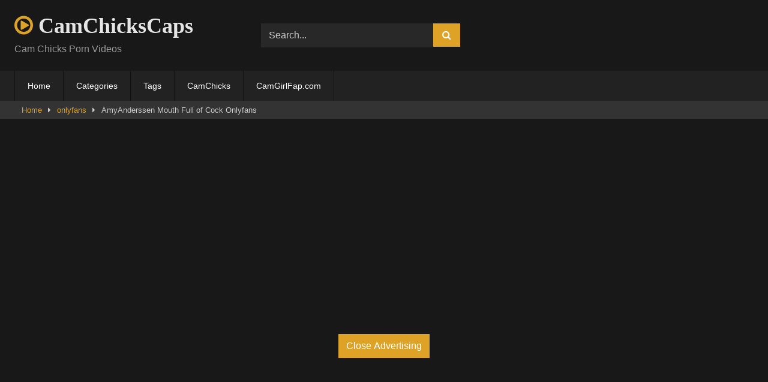

--- FILE ---
content_type: text/html; charset=UTF-8
request_url: https://camchickscaps.com/amyanderssen-mouth-full-of-cock-onlyfans/
body_size: 15825
content:
<!DOCTYPE html>


<html lang="en-US">
<head>
<meta charset="UTF-8">
<meta content='width=device-width, initial-scale=1.0, maximum-scale=1.0, user-scalable=0' name='viewport' />
<link rel="profile" href="https://gmpg.org/xfn/11">
<link rel="icon" href="
">

<!-- Meta social networks -->

<!-- Meta Facebook -->
<meta property="fb:app_id" content="966242223397117" />
<meta property="og:url" content="https://camchickscaps.com/amyanderssen-mouth-full-of-cock-onlyfans/" />
<meta property="og:type" content="article" />
<meta property="og:title" content="AmyAnderssen Mouth Full of Cock Onlyfans" />
<meta property="og:description" content="" />
<meta property="og:image" content="https://camgirlfap.com/wp-content/uploads/2021/05/AmyAnderssen2.mp4.0015.jpg" />
<meta property="og:image:width" content="200" />
<meta property="og:image:height" content="200" />

<!-- Meta Twitter -->
<meta name="twitter:card" content="summary">
<!--<meta name="twitter:site" content="@site_username">-->
<meta name="twitter:title" content="AmyAnderssen Mouth Full of Cock Onlyfans">
<meta name="twitter:description" content="">
<!--<meta name="twitter:creator" content="@creator_username">-->
<meta name="twitter:image" content="https://camgirlfap.com/wp-content/uploads/2021/05/AmyAnderssen2.mp4.0015.jpg">
<!--<meta name="twitter:domain" content="YourDomain.com">-->

<!-- Temp Style -->
<style>
	.post-thumbnail {
		padding-bottom: 56.25%;
	}
	.post-thumbnail .wpst-trailer,
	.post-thumbnail img {
		object-fit: fill;
	}

	.video-debounce-bar {
		background: #DDA226!important;
	}

			@import url(https://fonts.googleapis.com/css?family=Open+Sans);
			
			#site-navigation {
			background: #222222;
		}
	
	.site-title a {
		font-family: Open Sans;
		font-size: 36px;
	}
	.site-branding .logo img {
		max-width: 0px;
		max-height: 0px;
		margin-top: 0px;
		margin-left: 0px;
	}
	a,
	.site-title a i,
	.thumb-block:hover .rating-bar i,
	.categories-list .thumb-block:hover .entry-header .cat-title:before,
	.required,
	.like #more:hover i,
	.dislike #less:hover i,
	.top-bar i:hover,
	.main-navigation .menu-item-has-children > a:after,
	.menu-toggle i,
	.main-navigation.toggled li:hover > a,
	.main-navigation.toggled li.focus > a,
	.main-navigation.toggled li.current_page_item > a,
	.main-navigation.toggled li.current-menu-item > a,
	#filters .filters-select:after,
	.morelink i,
	.top-bar .membership a i,
	.thumb-block:hover .photos-count i {
		color: #DDA226;
	}
	button,
	.button,
	input[type="button"],
	input[type="reset"],
	input[type="submit"],
	.label,
	.pagination ul li a.current,
	.pagination ul li a:hover,
	body #filters .label.secondary.active,
	.label.secondary:hover,
	.main-navigation li:hover > a,
	.main-navigation li.focus > a,
	.main-navigation li.current_page_item > a,
	.main-navigation li.current-menu-item > a,
	.widget_categories ul li a:hover,
	.comment-reply-link,
	a.tag-cloud-link:hover,
	.template-actors li a:hover {
		border-color: #DDA226!important;
		background-color: #DDA226!important;
	}
	.rating-bar-meter,
	.vjs-play-progress,
	#filters .filters-options span:hover,
	.bx-wrapper .bx-controls-direction a,
	.top-bar .social-share a:hover,
	.thumb-block:hover span.hd-video,
	.featured-carousel .slide a:hover span.hd-video,
	.appContainer .ctaButton {
		background-color: #DDA226!important;
	}
	#video-tabs button.tab-link.active,
	.title-block,
	.widget-title,
	.page-title,
	.page .entry-title,
	.comments-title,
	.comment-reply-title,
	.morelink:hover {
		border-color: #DDA226!important;
	}

	/* Small desktops ----------- */
	@media only screen  and (min-width : 64.001em) and (max-width : 84em) {
		#main .thumb-block {
			width: 20%!important;
		}
	}

	/* Desktops and laptops ----------- */
	@media only screen  and (min-width : 84.001em) {
		#main .thumb-block {
			width: 20%!important;
		}
	}

</style>

<!-- Google Analytics -->

<!-- Meta Verification -->

<meta name='robots' content='index, follow, max-image-preview:large, max-snippet:-1, max-video-preview:-1' />

	<!-- This site is optimized with the Yoast SEO plugin v26.4 - https://yoast.com/wordpress/plugins/seo/ -->
	<title>AmyAnderssen Mouth Full of Cock Onlyfans - CamChicksCaps</title>
	<link rel="canonical" href="https://camchickscaps.com/amyanderssen-mouth-full-of-cock-onlyfans/" />
	<meta property="og:locale" content="en_US" />
	<meta property="og:type" content="article" />
	<meta property="og:title" content="AmyAnderssen Mouth Full of Cock Onlyfans - CamChicksCaps" />
	<meta property="og:url" content="https://camchickscaps.com/amyanderssen-mouth-full-of-cock-onlyfans/" />
	<meta property="og:site_name" content="CamChicksCaps" />
	<meta property="article:published_time" content="2021-05-29T17:33:22+00:00" />
	<meta property="og:image" content="https://silverpic.com/i/00012/caz2i0d6g8v4_t.jpg" />
	<meta name="author" content="admin" />
	<meta name="twitter:card" content="summary_large_image" />
	<script type="application/ld+json" class="yoast-schema-graph">{"@context":"https://schema.org","@graph":[{"@type":"WebPage","@id":"https://camchickscaps.com/amyanderssen-mouth-full-of-cock-onlyfans/","url":"https://camchickscaps.com/amyanderssen-mouth-full-of-cock-onlyfans/","name":"AmyAnderssen Mouth Full of Cock Onlyfans - CamChicksCaps","isPartOf":{"@id":"https://camchickscaps.com/#website"},"primaryImageOfPage":{"@id":"https://camchickscaps.com/amyanderssen-mouth-full-of-cock-onlyfans/#primaryimage"},"image":{"@id":"https://camchickscaps.com/amyanderssen-mouth-full-of-cock-onlyfans/#primaryimage"},"thumbnailUrl":"https://silverpic.com/i/00012/caz2i0d6g8v4_t.jpg","datePublished":"2021-05-29T17:33:22+00:00","author":{"@id":"https://camchickscaps.com/#/schema/person/ccbb7f902d9ac62648ad375eed015f27"},"breadcrumb":{"@id":"https://camchickscaps.com/amyanderssen-mouth-full-of-cock-onlyfans/#breadcrumb"},"inLanguage":"en-US","potentialAction":[{"@type":"ReadAction","target":["https://camchickscaps.com/amyanderssen-mouth-full-of-cock-onlyfans/"]}]},{"@type":"ImageObject","inLanguage":"en-US","@id":"https://camchickscaps.com/amyanderssen-mouth-full-of-cock-onlyfans/#primaryimage","url":"https://silverpic.com/i/00012/caz2i0d6g8v4_t.jpg","contentUrl":"https://silverpic.com/i/00012/caz2i0d6g8v4_t.jpg"},{"@type":"BreadcrumbList","@id":"https://camchickscaps.com/amyanderssen-mouth-full-of-cock-onlyfans/#breadcrumb","itemListElement":[{"@type":"ListItem","position":1,"name":"Home","item":"https://camchickscaps.com/"},{"@type":"ListItem","position":2,"name":"AmyAnderssen Mouth Full of Cock Onlyfans"}]},{"@type":"WebSite","@id":"https://camchickscaps.com/#website","url":"https://camchickscaps.com/","name":"CamChicksCaps","description":"Cam Chicks Porn Videos","potentialAction":[{"@type":"SearchAction","target":{"@type":"EntryPoint","urlTemplate":"https://camchickscaps.com/?s={search_term_string}"},"query-input":{"@type":"PropertyValueSpecification","valueRequired":true,"valueName":"search_term_string"}}],"inLanguage":"en-US"},{"@type":"Person","@id":"https://camchickscaps.com/#/schema/person/ccbb7f902d9ac62648ad375eed015f27","name":"admin","image":{"@type":"ImageObject","inLanguage":"en-US","@id":"https://camchickscaps.com/#/schema/person/image/","url":"https://secure.gravatar.com/avatar/5060880a91ab5aee30d4a291d4f895e1f89192785a3acef4ed79034ccbde68c3?s=96&d=mm&r=g","contentUrl":"https://secure.gravatar.com/avatar/5060880a91ab5aee30d4a291d4f895e1f89192785a3acef4ed79034ccbde68c3?s=96&d=mm&r=g","caption":"admin"},"sameAs":["https://camchickscaps.com"],"url":"https://camchickscaps.com/author/admin_lt30wm1t/"}]}</script>
	<!-- / Yoast SEO plugin. -->


<link rel='dns-prefetch' href='//vjs.zencdn.net' />
<link rel='dns-prefetch' href='//unpkg.com' />
<link rel="alternate" type="application/rss+xml" title="CamChicksCaps &raquo; Feed" href="https://camchickscaps.com/feed/" />
<link rel="alternate" type="application/rss+xml" title="CamChicksCaps &raquo; Comments Feed" href="https://camchickscaps.com/comments/feed/" />
<link rel="alternate" type="application/rss+xml" title="CamChicksCaps &raquo; AmyAnderssen Mouth Full of Cock Onlyfans Comments Feed" href="https://camchickscaps.com/amyanderssen-mouth-full-of-cock-onlyfans/feed/" />
<link rel="alternate" title="oEmbed (JSON)" type="application/json+oembed" href="https://camchickscaps.com/wp-json/oembed/1.0/embed?url=https%3A%2F%2Fcamchickscaps.com%2Famyanderssen-mouth-full-of-cock-onlyfans%2F" />
<link rel="alternate" title="oEmbed (XML)" type="text/xml+oembed" href="https://camchickscaps.com/wp-json/oembed/1.0/embed?url=https%3A%2F%2Fcamchickscaps.com%2Famyanderssen-mouth-full-of-cock-onlyfans%2F&#038;format=xml" />
<style id='wp-img-auto-sizes-contain-inline-css' type='text/css'>
img:is([sizes=auto i],[sizes^="auto," i]){contain-intrinsic-size:3000px 1500px}
/*# sourceURL=wp-img-auto-sizes-contain-inline-css */
</style>
<style id='wp-emoji-styles-inline-css' type='text/css'>

	img.wp-smiley, img.emoji {
		display: inline !important;
		border: none !important;
		box-shadow: none !important;
		height: 1em !important;
		width: 1em !important;
		margin: 0 0.07em !important;
		vertical-align: -0.1em !important;
		background: none !important;
		padding: 0 !important;
	}
/*# sourceURL=wp-emoji-styles-inline-css */
</style>
<style id='wp-block-library-inline-css' type='text/css'>
:root{--wp-block-synced-color:#7a00df;--wp-block-synced-color--rgb:122,0,223;--wp-bound-block-color:var(--wp-block-synced-color);--wp-editor-canvas-background:#ddd;--wp-admin-theme-color:#007cba;--wp-admin-theme-color--rgb:0,124,186;--wp-admin-theme-color-darker-10:#006ba1;--wp-admin-theme-color-darker-10--rgb:0,107,160.5;--wp-admin-theme-color-darker-20:#005a87;--wp-admin-theme-color-darker-20--rgb:0,90,135;--wp-admin-border-width-focus:2px}@media (min-resolution:192dpi){:root{--wp-admin-border-width-focus:1.5px}}.wp-element-button{cursor:pointer}:root .has-very-light-gray-background-color{background-color:#eee}:root .has-very-dark-gray-background-color{background-color:#313131}:root .has-very-light-gray-color{color:#eee}:root .has-very-dark-gray-color{color:#313131}:root .has-vivid-green-cyan-to-vivid-cyan-blue-gradient-background{background:linear-gradient(135deg,#00d084,#0693e3)}:root .has-purple-crush-gradient-background{background:linear-gradient(135deg,#34e2e4,#4721fb 50%,#ab1dfe)}:root .has-hazy-dawn-gradient-background{background:linear-gradient(135deg,#faaca8,#dad0ec)}:root .has-subdued-olive-gradient-background{background:linear-gradient(135deg,#fafae1,#67a671)}:root .has-atomic-cream-gradient-background{background:linear-gradient(135deg,#fdd79a,#004a59)}:root .has-nightshade-gradient-background{background:linear-gradient(135deg,#330968,#31cdcf)}:root .has-midnight-gradient-background{background:linear-gradient(135deg,#020381,#2874fc)}:root{--wp--preset--font-size--normal:16px;--wp--preset--font-size--huge:42px}.has-regular-font-size{font-size:1em}.has-larger-font-size{font-size:2.625em}.has-normal-font-size{font-size:var(--wp--preset--font-size--normal)}.has-huge-font-size{font-size:var(--wp--preset--font-size--huge)}.has-text-align-center{text-align:center}.has-text-align-left{text-align:left}.has-text-align-right{text-align:right}.has-fit-text{white-space:nowrap!important}#end-resizable-editor-section{display:none}.aligncenter{clear:both}.items-justified-left{justify-content:flex-start}.items-justified-center{justify-content:center}.items-justified-right{justify-content:flex-end}.items-justified-space-between{justify-content:space-between}.screen-reader-text{border:0;clip-path:inset(50%);height:1px;margin:-1px;overflow:hidden;padding:0;position:absolute;width:1px;word-wrap:normal!important}.screen-reader-text:focus{background-color:#ddd;clip-path:none;color:#444;display:block;font-size:1em;height:auto;left:5px;line-height:normal;padding:15px 23px 14px;text-decoration:none;top:5px;width:auto;z-index:100000}html :where(.has-border-color){border-style:solid}html :where([style*=border-top-color]){border-top-style:solid}html :where([style*=border-right-color]){border-right-style:solid}html :where([style*=border-bottom-color]){border-bottom-style:solid}html :where([style*=border-left-color]){border-left-style:solid}html :where([style*=border-width]){border-style:solid}html :where([style*=border-top-width]){border-top-style:solid}html :where([style*=border-right-width]){border-right-style:solid}html :where([style*=border-bottom-width]){border-bottom-style:solid}html :where([style*=border-left-width]){border-left-style:solid}html :where(img[class*=wp-image-]){height:auto;max-width:100%}:where(figure){margin:0 0 1em}html :where(.is-position-sticky){--wp-admin--admin-bar--position-offset:var(--wp-admin--admin-bar--height,0px)}@media screen and (max-width:600px){html :where(.is-position-sticky){--wp-admin--admin-bar--position-offset:0px}}

/*# sourceURL=wp-block-library-inline-css */
</style><style id='global-styles-inline-css' type='text/css'>
:root{--wp--preset--aspect-ratio--square: 1;--wp--preset--aspect-ratio--4-3: 4/3;--wp--preset--aspect-ratio--3-4: 3/4;--wp--preset--aspect-ratio--3-2: 3/2;--wp--preset--aspect-ratio--2-3: 2/3;--wp--preset--aspect-ratio--16-9: 16/9;--wp--preset--aspect-ratio--9-16: 9/16;--wp--preset--color--black: #000000;--wp--preset--color--cyan-bluish-gray: #abb8c3;--wp--preset--color--white: #ffffff;--wp--preset--color--pale-pink: #f78da7;--wp--preset--color--vivid-red: #cf2e2e;--wp--preset--color--luminous-vivid-orange: #ff6900;--wp--preset--color--luminous-vivid-amber: #fcb900;--wp--preset--color--light-green-cyan: #7bdcb5;--wp--preset--color--vivid-green-cyan: #00d084;--wp--preset--color--pale-cyan-blue: #8ed1fc;--wp--preset--color--vivid-cyan-blue: #0693e3;--wp--preset--color--vivid-purple: #9b51e0;--wp--preset--gradient--vivid-cyan-blue-to-vivid-purple: linear-gradient(135deg,rgb(6,147,227) 0%,rgb(155,81,224) 100%);--wp--preset--gradient--light-green-cyan-to-vivid-green-cyan: linear-gradient(135deg,rgb(122,220,180) 0%,rgb(0,208,130) 100%);--wp--preset--gradient--luminous-vivid-amber-to-luminous-vivid-orange: linear-gradient(135deg,rgb(252,185,0) 0%,rgb(255,105,0) 100%);--wp--preset--gradient--luminous-vivid-orange-to-vivid-red: linear-gradient(135deg,rgb(255,105,0) 0%,rgb(207,46,46) 100%);--wp--preset--gradient--very-light-gray-to-cyan-bluish-gray: linear-gradient(135deg,rgb(238,238,238) 0%,rgb(169,184,195) 100%);--wp--preset--gradient--cool-to-warm-spectrum: linear-gradient(135deg,rgb(74,234,220) 0%,rgb(151,120,209) 20%,rgb(207,42,186) 40%,rgb(238,44,130) 60%,rgb(251,105,98) 80%,rgb(254,248,76) 100%);--wp--preset--gradient--blush-light-purple: linear-gradient(135deg,rgb(255,206,236) 0%,rgb(152,150,240) 100%);--wp--preset--gradient--blush-bordeaux: linear-gradient(135deg,rgb(254,205,165) 0%,rgb(254,45,45) 50%,rgb(107,0,62) 100%);--wp--preset--gradient--luminous-dusk: linear-gradient(135deg,rgb(255,203,112) 0%,rgb(199,81,192) 50%,rgb(65,88,208) 100%);--wp--preset--gradient--pale-ocean: linear-gradient(135deg,rgb(255,245,203) 0%,rgb(182,227,212) 50%,rgb(51,167,181) 100%);--wp--preset--gradient--electric-grass: linear-gradient(135deg,rgb(202,248,128) 0%,rgb(113,206,126) 100%);--wp--preset--gradient--midnight: linear-gradient(135deg,rgb(2,3,129) 0%,rgb(40,116,252) 100%);--wp--preset--font-size--small: 13px;--wp--preset--font-size--medium: 20px;--wp--preset--font-size--large: 36px;--wp--preset--font-size--x-large: 42px;--wp--preset--spacing--20: 0.44rem;--wp--preset--spacing--30: 0.67rem;--wp--preset--spacing--40: 1rem;--wp--preset--spacing--50: 1.5rem;--wp--preset--spacing--60: 2.25rem;--wp--preset--spacing--70: 3.38rem;--wp--preset--spacing--80: 5.06rem;--wp--preset--shadow--natural: 6px 6px 9px rgba(0, 0, 0, 0.2);--wp--preset--shadow--deep: 12px 12px 50px rgba(0, 0, 0, 0.4);--wp--preset--shadow--sharp: 6px 6px 0px rgba(0, 0, 0, 0.2);--wp--preset--shadow--outlined: 6px 6px 0px -3px rgb(255, 255, 255), 6px 6px rgb(0, 0, 0);--wp--preset--shadow--crisp: 6px 6px 0px rgb(0, 0, 0);}:where(.is-layout-flex){gap: 0.5em;}:where(.is-layout-grid){gap: 0.5em;}body .is-layout-flex{display: flex;}.is-layout-flex{flex-wrap: wrap;align-items: center;}.is-layout-flex > :is(*, div){margin: 0;}body .is-layout-grid{display: grid;}.is-layout-grid > :is(*, div){margin: 0;}:where(.wp-block-columns.is-layout-flex){gap: 2em;}:where(.wp-block-columns.is-layout-grid){gap: 2em;}:where(.wp-block-post-template.is-layout-flex){gap: 1.25em;}:where(.wp-block-post-template.is-layout-grid){gap: 1.25em;}.has-black-color{color: var(--wp--preset--color--black) !important;}.has-cyan-bluish-gray-color{color: var(--wp--preset--color--cyan-bluish-gray) !important;}.has-white-color{color: var(--wp--preset--color--white) !important;}.has-pale-pink-color{color: var(--wp--preset--color--pale-pink) !important;}.has-vivid-red-color{color: var(--wp--preset--color--vivid-red) !important;}.has-luminous-vivid-orange-color{color: var(--wp--preset--color--luminous-vivid-orange) !important;}.has-luminous-vivid-amber-color{color: var(--wp--preset--color--luminous-vivid-amber) !important;}.has-light-green-cyan-color{color: var(--wp--preset--color--light-green-cyan) !important;}.has-vivid-green-cyan-color{color: var(--wp--preset--color--vivid-green-cyan) !important;}.has-pale-cyan-blue-color{color: var(--wp--preset--color--pale-cyan-blue) !important;}.has-vivid-cyan-blue-color{color: var(--wp--preset--color--vivid-cyan-blue) !important;}.has-vivid-purple-color{color: var(--wp--preset--color--vivid-purple) !important;}.has-black-background-color{background-color: var(--wp--preset--color--black) !important;}.has-cyan-bluish-gray-background-color{background-color: var(--wp--preset--color--cyan-bluish-gray) !important;}.has-white-background-color{background-color: var(--wp--preset--color--white) !important;}.has-pale-pink-background-color{background-color: var(--wp--preset--color--pale-pink) !important;}.has-vivid-red-background-color{background-color: var(--wp--preset--color--vivid-red) !important;}.has-luminous-vivid-orange-background-color{background-color: var(--wp--preset--color--luminous-vivid-orange) !important;}.has-luminous-vivid-amber-background-color{background-color: var(--wp--preset--color--luminous-vivid-amber) !important;}.has-light-green-cyan-background-color{background-color: var(--wp--preset--color--light-green-cyan) !important;}.has-vivid-green-cyan-background-color{background-color: var(--wp--preset--color--vivid-green-cyan) !important;}.has-pale-cyan-blue-background-color{background-color: var(--wp--preset--color--pale-cyan-blue) !important;}.has-vivid-cyan-blue-background-color{background-color: var(--wp--preset--color--vivid-cyan-blue) !important;}.has-vivid-purple-background-color{background-color: var(--wp--preset--color--vivid-purple) !important;}.has-black-border-color{border-color: var(--wp--preset--color--black) !important;}.has-cyan-bluish-gray-border-color{border-color: var(--wp--preset--color--cyan-bluish-gray) !important;}.has-white-border-color{border-color: var(--wp--preset--color--white) !important;}.has-pale-pink-border-color{border-color: var(--wp--preset--color--pale-pink) !important;}.has-vivid-red-border-color{border-color: var(--wp--preset--color--vivid-red) !important;}.has-luminous-vivid-orange-border-color{border-color: var(--wp--preset--color--luminous-vivid-orange) !important;}.has-luminous-vivid-amber-border-color{border-color: var(--wp--preset--color--luminous-vivid-amber) !important;}.has-light-green-cyan-border-color{border-color: var(--wp--preset--color--light-green-cyan) !important;}.has-vivid-green-cyan-border-color{border-color: var(--wp--preset--color--vivid-green-cyan) !important;}.has-pale-cyan-blue-border-color{border-color: var(--wp--preset--color--pale-cyan-blue) !important;}.has-vivid-cyan-blue-border-color{border-color: var(--wp--preset--color--vivid-cyan-blue) !important;}.has-vivid-purple-border-color{border-color: var(--wp--preset--color--vivid-purple) !important;}.has-vivid-cyan-blue-to-vivid-purple-gradient-background{background: var(--wp--preset--gradient--vivid-cyan-blue-to-vivid-purple) !important;}.has-light-green-cyan-to-vivid-green-cyan-gradient-background{background: var(--wp--preset--gradient--light-green-cyan-to-vivid-green-cyan) !important;}.has-luminous-vivid-amber-to-luminous-vivid-orange-gradient-background{background: var(--wp--preset--gradient--luminous-vivid-amber-to-luminous-vivid-orange) !important;}.has-luminous-vivid-orange-to-vivid-red-gradient-background{background: var(--wp--preset--gradient--luminous-vivid-orange-to-vivid-red) !important;}.has-very-light-gray-to-cyan-bluish-gray-gradient-background{background: var(--wp--preset--gradient--very-light-gray-to-cyan-bluish-gray) !important;}.has-cool-to-warm-spectrum-gradient-background{background: var(--wp--preset--gradient--cool-to-warm-spectrum) !important;}.has-blush-light-purple-gradient-background{background: var(--wp--preset--gradient--blush-light-purple) !important;}.has-blush-bordeaux-gradient-background{background: var(--wp--preset--gradient--blush-bordeaux) !important;}.has-luminous-dusk-gradient-background{background: var(--wp--preset--gradient--luminous-dusk) !important;}.has-pale-ocean-gradient-background{background: var(--wp--preset--gradient--pale-ocean) !important;}.has-electric-grass-gradient-background{background: var(--wp--preset--gradient--electric-grass) !important;}.has-midnight-gradient-background{background: var(--wp--preset--gradient--midnight) !important;}.has-small-font-size{font-size: var(--wp--preset--font-size--small) !important;}.has-medium-font-size{font-size: var(--wp--preset--font-size--medium) !important;}.has-large-font-size{font-size: var(--wp--preset--font-size--large) !important;}.has-x-large-font-size{font-size: var(--wp--preset--font-size--x-large) !important;}
/*# sourceURL=global-styles-inline-css */
</style>

<style id='classic-theme-styles-inline-css' type='text/css'>
/*! This file is auto-generated */
.wp-block-button__link{color:#fff;background-color:#32373c;border-radius:9999px;box-shadow:none;text-decoration:none;padding:calc(.667em + 2px) calc(1.333em + 2px);font-size:1.125em}.wp-block-file__button{background:#32373c;color:#fff;text-decoration:none}
/*# sourceURL=/wp-includes/css/classic-themes.min.css */
</style>
<link rel='stylesheet' id='wpst-font-awesome-css' href='https://camchickscaps.com/wp-content/themes/retrotube/assets/stylesheets/font-awesome/css/font-awesome.min.css?ver=4.7.0' type='text/css' media='all' />
<link rel='stylesheet' id='wpst-videojs-style-css' href='//vjs.zencdn.net/7.8.4/video-js.css?ver=7.8.4' type='text/css' media='all' />
<link rel='stylesheet' id='wpst-style-css' href='https://camchickscaps.com/wp-content/themes/retrotube/style.css?ver=1.7.6.1741990430' type='text/css' media='all' />
<script type="text/javascript" src="https://camchickscaps.com/wp-includes/js/jquery/jquery.min.js?ver=3.7.1" id="jquery-core-js"></script>
<script type="text/javascript" src="https://camchickscaps.com/wp-includes/js/jquery/jquery-migrate.min.js?ver=3.4.1" id="jquery-migrate-js"></script>
<link rel="https://api.w.org/" href="https://camchickscaps.com/wp-json/" /><link rel="alternate" title="JSON" type="application/json" href="https://camchickscaps.com/wp-json/wp/v2/posts/334004" /><link rel="pingback" href="https://camchickscaps.com/xmlrpc.php">		<style type="text/css" id="wp-custom-css">
			.post-thumbnail-container img {
    object-fit: contain;
}		</style>
			
	<script type="text/javascript" data-cfasync="false">
/*<![CDATA[/* */
(function(){var i=window,e="fefb5a68b050794b9eb11df853ffba29",u=[["siteId",156*108*650-167-9349541],["minBid",0],["popundersPerIP","0:1"],["delayBetween",0],["default",false],["defaultPerDay",0],["topmostLayer","auto"]],l=["d3d3LmRpc3BsYXl2ZXJ0aXNpbmcuY29tL0pUZC9oZmxvdy5taW4uanM=","ZDNtem9rdHk5NTFjNXcuY2xvdWRmcm9udC5uZXQvZXlWL3RFSWIvaWpxdWVyeS50eXBlYWhlYWQubWluLmNzcw==","d3d3Lml4eXlpam9wLmNvbS9zL2tmbG93Lm1pbi5qcw==","d3d3LmpzcmN4Zm9laGVha2kuY29tL3dTSi9ydXpSbHMvYWpxdWVyeS50eXBlYWhlYWQubWluLmNzcw=="],o=-1,x,h,f=function(){clearTimeout(h);o++;if(l[o]&&!(1767910498000<(new Date).getTime()&&1<o)){x=i.document.createElement("script");x.type="text/javascript";x.async=!0;var y=i.document.getElementsByTagName("script")[0];x.src="https://"+atob(l[o]);x.crossOrigin="anonymous";x.onerror=f;x.onload=function(){clearTimeout(h);i[e.slice(0,16)+e.slice(0,16)]||f()};h=setTimeout(f,5E3);y.parentNode.insertBefore(x,y)}};if(!i[e]){try{Object.freeze(i[e]=u)}catch(e){}f()}})();
/*]]>/* */
</script>
	
</head>

<body data-rsssl=1
class="wp-singular post-template-default single single-post postid-334004 single-format-video wp-embed-responsive wp-theme-retrotube group-blog">
<div id="page">
	<a class="skip-link screen-reader-text" href="#content">Skip to content</a>

	<header id="masthead" class="site-header" role="banner">

		
		<div class="site-branding row">
			<div class="logo">
															<p class="site-title"><a href="https://camchickscaps.com/" rel="home">
																  							<i class="fa fa-play-circle-o"></i> 														CamChicksCaps								</a></p>
										
									<p class="site-description">
											Cam Chicks Porn Videos					</p>
							</div>
							<div class="header-search small-search">
    <form method="get" id="searchform" action="https://camchickscaps.com/">        
                    <input class="input-group-field" value="Search..." name="s" id="s" onfocus="if (this.value == 'Search...') {this.value = '';}" onblur="if (this.value == '') {this.value = 'Search...';}" type="text" />
                
        <input class="button fa-input" type="submit" id="searchsubmit" value="&#xf002;" />        
    </form>
</div>										<div class="happy-header">
					<!-- JuicyAds v3.0 -->
<script type="text/javascript" data-cfasync="false" async="" src="https://poweredby.jads.co/js/jads.js"></script>
<ins id="978177" data-width="468" data-height="60"></ins>
<script type="text/javascript" data-cfasync="false" async="">(adsbyjuicy = window.adsbyjuicy || []).push({'adzone':978177});</script>
<!--JuicyAds END-->				</div>
					</div><!-- .site-branding -->

		<nav id="site-navigation" class="main-navigation
		" role="navigation">
			<div id="head-mobile"></div>
			<div class="button-nav"></div>
			<ul id="menu-main-menu" class="row"><li id="menu-item-558397" class="menu-item menu-item-type-custom menu-item-object-custom menu-item-home menu-item-558397"><a href="https://camchickscaps.com">Home</a></li>
<li id="menu-item-558398" class="menu-item menu-item-type-post_type menu-item-object-page menu-item-558398"><a href="https://camchickscaps.com/categories/">Categories</a></li>
<li id="menu-item-558399" class="menu-item menu-item-type-post_type menu-item-object-page menu-item-558399"><a href="https://camchickscaps.com/tags/">Tags</a></li>
<li id="menu-item-558400" class="menu-item menu-item-type-post_type menu-item-object-page menu-item-558400"><a href="https://camchickscaps.com/actors/">CamChicks</a></li>
<li id="menu-item-562481" class="menu-item menu-item-type-custom menu-item-object-custom menu-item-562481"><a href="https://camgirlfap.com/">CamGirlFap.com</a></li>
</ul>		</nav><!-- #site-navigation -->

		<div class="clear"></div>

					<div class="happy-header-mobile">
				<!-- JuicyAds v3.0 -->
<script type="text/javascript" data-cfasync="false" async="" src="https://poweredby.jads.co/js/jads.js"></script>
<ins id="1068673" data-width="300" data-height="112"></ins>
<script type="text/javascript" data-cfasync="false" async="">(adsbyjuicy = window.adsbyjuicy || []).push({'adzone':1068673});</script>
<!--JuicyAds END-->			</div>
			</header><!-- #masthead -->

	<div class="breadcrumbs-area"><div class="row"><div id="breadcrumbs"><a href="https://camchickscaps.com">Home</a><span class="separator"><i class="fa fa-caret-right"></i></span><a href="https://camchickscaps.com/category/onlyfans/">onlyfans</a><span class="separator"><i class="fa fa-caret-right"></i></span><span class="current">AmyAnderssen Mouth Full of Cock Onlyfans</span></div></div></div>
	
	<div id="content" class="site-content row">
	<div id="primary" class="content-area ">
		<main id="main" class="site-main " role="main">

		
<article id="post-334004" class="post-334004 post type-post status-publish format-video hentry category-onlyfans category-uncategorized post_format-post-format-video actors-amyanderssen" itemprop="video" itemscope itemtype="http://schema.org/VideoObject">
	<header class="entry-header">

        
		<div class="video-player">
    <meta itemprop="author" content="admin" /><meta itemprop="name" content="AmyAnderssen Mouth Full of Cock Onlyfans" /><meta itemprop="description" content="AmyAnderssen Mouth Full of Cock Onlyfans" /><meta itemprop="duration" content="P0DT0H0M0S" /><meta itemprop="thumbnailUrl" content="https://camgirlfap.com/wp-content/uploads/2021/05/AmyAnderssen2.mp4.0015.jpg" /><meta itemprop="embedURL" content="https://evoload.io/e/641Ir7SqYIWMQy" /><meta itemprop="uploadDate" content="2021-05-29T17:33:22+00:00" /><div class="responsive-player"><iframe src="https://evoload.io/e/641Ir7SqYIWMQy" scrolling="no" frameborder="0" width="700" height="430" allowfullscreen="true" webkitallowfullscreen="true"></iframe>

					<div class="happy-inside-player">
						<div class="zone-1"><!-- JuicyAds v3.0 -->
<script type="text/javascript" data-cfasync="false" async="" src="https://poweredby.jads.co/js/jads.js"></script>
<ins id="1038579" data-width="300" data-height="262"></ins>
<script type="text/javascript" data-cfasync="false" async="">(adsbyjuicy = window.adsbyjuicy || []).push({'adzone':1038579});</script>
<!--JuicyAds END--></div>
						<div class="zone-2"></div>
						<button class="close close-text">Close Advertising</button>
					</div>
				</div></div>

					<div class="happy-under-player">
				<!-- JuicyAds v3.0 -->
<script type="text/javascript" data-cfasync="false" async="" src="https://poweredby.jads.co/js/jads.js"></script>
<ins id="978175" data-width="728" data-height="90"></ins>
<script type="text/javascript" data-cfasync="false" async="">(adsbyjuicy = window.adsbyjuicy || []).push({'adzone':978175});</script>
<!--JuicyAds END-->			</div>
		
					<div class="happy-under-player-mobile">
				<!-- JuicyAds v3.0 -->
<script type="text/javascript" data-cfasync="false" async="" src="https://poweredby.jads.co/js/jads.js"></script>
<ins id="978180" data-width="300" data-height="250"></ins>
<script type="text/javascript" data-cfasync="false" async="">(adsbyjuicy = window.adsbyjuicy || []).push({'adzone':978180});</script>
<!--JuicyAds END-->			</div>
		
		
        
		<div class="title-block box-shadow">
			<h1 class="entry-title" itemprop="name">AmyAnderssen Mouth Full of Cock Onlyfans</h1>							<div id="rating">
					<span id="video-rate"><span class="post-like"><a href="#" data-post_id="334004" data-post_like="like"><span class="like" title="I like this"><span id="more"><i class="fa fa-thumbs-up"></i> <span class="grey-link">Like</span></span></a>
		<a href="#" data-post_id="334004" data-post_like="dislike">
			<span title="I dislike this" class="qtip dislike"><span id="less"><i class="fa fa-thumbs-down fa-flip-horizontal"></i></span></span>
		</a></span></span>
									</div>
						<div id="video-tabs" class="tabs">
				<button class="tab-link active about" data-tab-id="video-about"><i class="fa fa-info-circle"></i> About</button>
									<button class="tab-link share" data-tab-id="video-share"><i class="fa fa-share"></i> Share</button>
							</div>
		</div>

		<div class="clear"></div>

	</header><!-- .entry-header -->

	<div class="entry-content">
					<div id="rating-col">
									<div id="video-views"><span>0</span> views</div>									<div class="rating-bar">
						<div class="rating-bar-meter"></div>
					</div>
					<div class="rating-result">
							<div class="percentage">0%</div>
						<div class="likes">
							<i class="fa fa-thumbs-up"></i> <span class="likes_count">0</span>
							<i class="fa fa-thumbs-down fa-flip-horizontal"></i> <span class="dislikes_count">0</span>
						</div>
					</div>
							</div>
				<div class="tab-content">
						<div id="video-about" class="width70">
					<div class="video-description">
													<div class="desc 
							">
								<p><a href="https://silverpic.com/caz2i0d6g8v4/AmyAnderssen2.mp4.jpg.html" target="_blank" rel="noopener"><img decoding="async" src="https://silverpic.com/i/00012/caz2i0d6g8v4_t.jpg" border="0"></a></p>
							</div>
											</div>
																					<div id="video-actors">
						<i class="fa fa-star"></i> CamChick:
						<a href="https://camchickscaps.com/actor/amyanderssen/" title="AmyAnderssen">AmyAnderssen</a>					</div>
													<div class="tags">
						<div class="tags-list"><a href="https://camchickscaps.com/category/onlyfans/" class="label" title="onlyfans"><i class="fa fa-folder-open"></i>onlyfans</a> <a href="https://camchickscaps.com/category/uncategorized/" class="label" title="Uncategorized"><i class="fa fa-folder-open"></i>Uncategorized</a> </div>					</div>
							</div>
							<div id="video-share">
	<!-- Facebook -->
			<div id="fb-root"></div>
		<script>(function(d, s, id) {
		var js, fjs = d.getElementsByTagName(s)[0];
		if (d.getElementById(id)) return;
		js = d.createElement(s); js.id = id;
		js.src = 'https://connect.facebook.net/fr_FR/sdk.js#xfbml=1&version=v2.12';
		fjs.parentNode.insertBefore(js, fjs);
		}(document, 'script', 'facebook-jssdk'));</script>
		<a target="_blank" href="https://www.facebook.com/sharer/sharer.php?u=https://camchickscaps.com/amyanderssen-mouth-full-of-cock-onlyfans/&amp;src=sdkpreparse"><i id="facebook" class="fa fa-facebook"></i></a>
	
	<!-- Twitter -->
			<a target="_blank" href="https://twitter.com/share?url=https://camchickscaps.com/amyanderssen-mouth-full-of-cock-onlyfans/&text="><i id="twitter" class="fa fa-twitter"></i></a>
	
	<!-- Google Plus -->
			<a target="_blank" href="https://plus.google.com/share?url=https://camchickscaps.com/amyanderssen-mouth-full-of-cock-onlyfans/"><i id="googleplus" class="fa fa-google-plus"></i></a>
	
	<!-- Linkedin -->
			<a target="_blank" href="https://www.linkedin.com/shareArticle?mini=true&amp;url=https://camchickscaps.com/amyanderssen-mouth-full-of-cock-onlyfans/&amp;title=AmyAnderssen Mouth Full of Cock Onlyfans&amp;summary=&amp;source=https://camchickscaps.com"><i id="linkedin" class="fa fa-linkedin"></i></a>
	
	<!-- Tumblr -->
			<a target="_blank" href="https://tumblr.com/widgets/share/tool?canonicalUrl=https://camchickscaps.com/amyanderssen-mouth-full-of-cock-onlyfans/"><i id="tumblr" class="fa fa-tumblr-square"></i></a>
	
	<!-- Reddit -->
			<a target="_blank" href="http://www.reddit.com/submit?title=AmyAnderssen Mouth Full of Cock Onlyfans&url=https://camchickscaps.com/amyanderssen-mouth-full-of-cock-onlyfans/"><i id="reddit" class="fa fa-reddit-square"></i></a>
	
	<!-- Odnoklassniki -->
			<a target="_blank" href="http://www.odnoklassniki.ru/dk?st.cmd=addShare&st._surl=https://camchickscaps.com/amyanderssen-mouth-full-of-cock-onlyfans/&title=AmyAnderssen Mouth Full of Cock Onlyfans"><i id="odnoklassniki" class="fa fa-odnoklassniki"></i></a>
	
	<!-- VK -->
			<script type="text/javascript" src="https://vk.com/js/api/share.js?95" charset="windows-1251"></script>
		<a href="http://vk.com/share.php?url=https://camchickscaps.com/amyanderssen-mouth-full-of-cock-onlyfans/" target="_blank"><i id="vk" class="fa fa-vk"></i></a>
	
	<!-- Email -->
			<a target="_blank" href="/cdn-cgi/l/email-protection#d7e8a4a2b5bdb2b4a3eaf1b6baa7ecb5b8b3aeeabfa3a3a7a4edf8f8b4b6bab4bfbeb4bca4b4b6a7a4f9b4b8baf8b6baaeb6b9b3b2a5a4a4b2b9fabab8a2a3bffab1a2bbbbfab8b1fab4b8b4bcfab8b9bbaeb1b6b9a4f8"><i id="email" class="fa fa-envelope"></i></a>
	</div>
					</div>
	</div><!-- .entry-content -->

	<div class="under-video-block">
	<section id="widget_videos_block-3" class="widget widget_videos_block">			  <a class="more-videos label" href="https://camchickscaps.com/?filter=latest												"><i class="fa fa-plus"></i> <span>More videos</span></a>
  <div class="videos-list">
		
<article data-video-uid="1" data-post-id="698166" class="loop-video thumb-block post-698166 post type-post status-publish format-video hentry category-chaturbate tag-big-boobs tag-brunette tag-fake-boobs post_format-post-format-video actors-yuliadesirevska">
	<a href="https://camchickscaps.com/yuliadesirevska-camgirl-love-showing-her-feets/" title="yuliadesirevska Camgirl Love Showing her Feets">
		<div class="post-thumbnail">
						<div class="post-thumbnail-container"><img width="300" height="168.75" data-src="https://camchickscaps.com/wp-content/uploads/2026/01/chaturbate-public.show-f-yuliadesirevska-2025.11.24.011537.mp4.0010.jpg" alt="yuliadesirevska Camgirl Love Showing her Feets"></div>						<span class="views"><i class="fa fa-eye"></i> 34</span>					</div>
		<div class="rating-bar"><div class="rating-bar-meter" style="width:0%"></div><i class="fa fa-thumbs-up" aria-hidden="true"></i><span>0%</span></div>		<header class="entry-header">
			<span>yuliadesirevska Camgirl Love Showing her Feets</span>
		</header>
	</a>
</article>

<article data-video-uid="2" data-post-id="698163" class="loop-video thumb-block post-698163 post type-post status-publish format-video hentry category-chaturbate tag-big-boobs tag-blonde tag-teen post_format-post-format-video actors-laceythomass">
	<a href="https://camchickscaps.com/laceythomass-teen-cant-handle-her-big-boobs-chaturbate/" title="laceythomass Teen Cant Handle Her Big Boobs Chaturbate">
		<div class="post-thumbnail">
						<div class="post-thumbnail-container"><img width="300" height="168.75" data-src="https://camchickscaps.com/wp-content/uploads/2026/01/Chaturbate-Public.Show-f-laceythomass-2026.01.17.034818.mp4.0008.jpg" alt="laceythomass Teen Cant Handle Her Big Boobs Chaturbate"></div>						<span class="views"><i class="fa fa-eye"></i> 78</span>					</div>
		<div class="rating-bar"><div class="rating-bar-meter" style="width:0%"></div><i class="fa fa-thumbs-up" aria-hidden="true"></i><span>0%</span></div>		<header class="entry-header">
			<span>laceythomass Teen Cant Handle Her Big Boobs Chaturbate</span>
		</header>
	</a>
</article>

<article data-video-uid="3" data-post-id="698160" class="loop-video thumb-block post-698160 post type-post status-publish format-video hentry category-chaturbate tag-big-boobs tag-brunette tag-fake-boobs post_format-post-format-video actors-kiaramoreno">
	<a href="https://camchickscaps.com/khatelynbelle-slutty-babe-pussy-play-chaturbate/" title="khatelynbelle Slutty Babe Pussy Play Chaturbate">
		<div class="post-thumbnail">
						<div class="post-thumbnail-container"><img width="300" height="168.75" data-src="https://camchickscaps.com/wp-content/uploads/2026/01/chaturbate-public.show-f-khatelynbelle-2026.01.25.045326.mp4.0013.jpg" alt="khatelynbelle Slutty Babe Pussy Play Chaturbate"></div>						<span class="views"><i class="fa fa-eye"></i> 53</span>					</div>
		<div class="rating-bar"><div class="rating-bar-meter" style="width:0%"></div><i class="fa fa-thumbs-up" aria-hidden="true"></i><span>0%</span></div>		<header class="entry-header">
			<span>khatelynbelle Slutty Babe Pussy Play Chaturbate</span>
		</header>
	</a>
</article>

<article data-video-uid="4" data-post-id="698157" class="loop-video thumb-block post-698157 post type-post status-publish format-video hentry category-chaturbate tag-big-boobs tag-brunette tag-dildo tag-fake-boobs tag-squirts post_format-post-format-video actors-caylin">
	<a href="https://camchickscaps.com/caylin-italian-babe-dildo-pussy-squirt-chaturbate/" title="caylin Italian Babe Dildo Pussy Squirt Chaturbate">
		<div class="post-thumbnail">
						<div class="post-thumbnail-container"><img width="300" height="168.75" data-src="https://camchickscaps.com/wp-content/uploads/2026/01/caylin_04012026_2211_female_chaturbate.mp4.0010.jpg" alt="caylin Italian Babe Dildo Pussy Squirt Chaturbate"></div>						<span class="views"><i class="fa fa-eye"></i> 332</span>					</div>
		<div class="rating-bar"><div class="rating-bar-meter" style="width:100%"></div><i class="fa fa-thumbs-up" aria-hidden="true"></i><span>100%</span></div>		<header class="entry-header">
			<span>caylin Italian Babe Dildo Pussy Squirt Chaturbate</span>
		</header>
	</a>
</article>

<article data-video-uid="5" data-post-id="698154" class="loop-video thumb-block post-698154 post type-post status-publish format-video hentry category-cam4 tag-brunette tag-latina post_format-post-format-video actors-kamm27">
	<a href="https://camchickscaps.com/kamm27-cam4-petite-latina-show-tight-body/" title="kamm27 Cam4 Petite Latina Show Tight Body">
		<div class="post-thumbnail">
						<div class="post-thumbnail-container"><img width="300" height="168.75" data-src="https://camchickscaps.com/wp-content/uploads/2026/01/Cam4-Public.Show-f-kamm27-2026.01.09.042839.mp4.0013.jpg" alt="kamm27 Cam4 Petite Latina Show Tight Body"></div>						<span class="views"><i class="fa fa-eye"></i> 86</span>					</div>
		<div class="rating-bar"><div class="rating-bar-meter" style="width:0%"></div><i class="fa fa-thumbs-up" aria-hidden="true"></i><span>0%</span></div>		<header class="entry-header">
			<span>kamm27 Cam4 Petite Latina Show Tight Body</span>
		</header>
	</a>
</article>

<article data-video-uid="6" data-post-id="698151" class="loop-video thumb-block post-698151 post type-post status-publish format-video hentry category-chaturbate tag-asian tag-boygirl post_format-post-format-video actors-blasianangel444">
	<a href="https://camchickscaps.com/blasianangel444-amateur-sex-cam-chaturbate/" title="blasianangel444 Amateur Sex Cam Chaturbate">
		<div class="post-thumbnail">
						<div class="post-thumbnail-container"><img width="300" height="168.75" data-src="https://camchickscaps.com/wp-content/uploads/2026/01/blasianangel444_23012026_0705_couple_chaturbate.mp4.0008.jpg" alt="blasianangel444 Amateur Sex Cam Chaturbate"></div>						<span class="views"><i class="fa fa-eye"></i> 109</span>					</div>
		<div class="rating-bar"><div class="rating-bar-meter" style="width:0%"></div><i class="fa fa-thumbs-up" aria-hidden="true"></i><span>0%</span></div>		<header class="entry-header">
			<span>blasianangel444 Amateur Sex Cam Chaturbate</span>
		</header>
	</a>
</article>

<article data-video-uid="7" data-post-id="698148" class="loop-video thumb-block post-698148 post type-post status-publish format-video hentry category-chaturbate tag-brunette tag-teen post_format-post-format-video actors-blairebliz">
	<a href="https://camchickscaps.com/blairebliz-teen-loving-showing-body-chaturbate/" title="blairebliz Teen Loving Showing Body Chaturbate">
		<div class="post-thumbnail">
						<div class="post-thumbnail-container"><img width="300" height="168.75" data-src="https://camchickscaps.com/wp-content/uploads/2026/01/blairebliz_17012026_0701_female_chaturbate.mp4.0008.jpg" alt="blairebliz Teen Loving Showing Body Chaturbate"></div>						<span class="views"><i class="fa fa-eye"></i> 141</span>					</div>
		<div class="rating-bar"><div class="rating-bar-meter" style="width:0%"></div><i class="fa fa-thumbs-up" aria-hidden="true"></i><span>0%</span></div>		<header class="entry-header">
			<span>blairebliz Teen Loving Showing Body Chaturbate</span>
		</header>
	</a>
</article>

<article data-video-uid="8" data-post-id="698145" class="loop-video thumb-block post-698145 post type-post status-publish format-video hentry category-uncategorized tag-asian tag-tanline tag-teen post_format-post-format-video actors-bellamillerx">
	<a href="https://camchickscaps.com/bellamillerx-young-asian-teen-with-tanlines-chaturbate/" title="bellamillerx Young Asian Teen with Tanlines Chaturbate">
		<div class="post-thumbnail">
						<div class="post-thumbnail-container"><img width="300" height="168.75" data-src="https://camchickscaps.com/wp-content/uploads/2026/01/bellamillerx_26012026_0120_female_chaturbate.mp4.0009.jpg" alt="bellamillerx Young Asian Teen with Tanlines Chaturbate"></div>						<span class="views"><i class="fa fa-eye"></i> 130</span>					</div>
		<div class="rating-bar"><div class="rating-bar-meter" style="width:0%"></div><i class="fa fa-thumbs-up" aria-hidden="true"></i><span>0%</span></div>		<header class="entry-header">
			<span>bellamillerx Young Asian Teen with Tanlines Chaturbate</span>
		</header>
	</a>
</article>

<article data-video-uid="9" data-post-id="698142" class="loop-video thumb-block post-698142 post type-post status-publish format-video hentry category-chaturbate tag-big-boobs tag-blonde tag-fake-boobs post_format-post-format-video actors-bbyvyx">
	<a href="https://camchickscaps.com/bbyvyx-fake-boobs-lady-suck-real-dick-chaturbate/" title="bbyvyx Fake Boobs Lady Suck Real Dick Chaturbate">
		<div class="post-thumbnail">
						<div class="post-thumbnail-container"><img width="300" height="168.75" data-src="https://camchickscaps.com/wp-content/uploads/2026/01/bbyvyx_02012026_1425_couple_chaturbate.mp4.0014.jpg" alt="bbyvyx Fake Boobs Lady Suck Real Dick Chaturbate"></div>						<span class="views"><i class="fa fa-eye"></i> 129</span>					</div>
		<div class="rating-bar"><div class="rating-bar-meter" style="width:0%"></div><i class="fa fa-thumbs-up" aria-hidden="true"></i><span>0%</span></div>		<header class="entry-header">
			<span>bbyvyx Fake Boobs Lady Suck Real Dick Chaturbate</span>
		</header>
	</a>
</article>

<article data-video-uid="10" data-post-id="698139" class="loop-video thumb-block post-698139 post type-post status-publish format-video hentry category-chaturbate tag-dildo tag-dildo-ride tag-squirts post_format-post-format-video actors-bailey_eilish">
	<a href="https://camchickscaps.com/bailey_eilish-dildo-ride-squirt-cum-chaturbate/" title="bailey_eilish Dildo Ride Squirt Cum Chaturbate">
		<div class="post-thumbnail">
						<div class="post-thumbnail-container"><img width="300" height="168.75" data-src="https://camchickscaps.com/wp-content/uploads/2026/01/bailey_eilish_25012026_2114_female_chaturbate.mp4.0002.jpg" alt="bailey_eilish Dildo Ride Squirt Cum Chaturbate"></div>						<span class="views"><i class="fa fa-eye"></i> 109</span>					</div>
		<div class="rating-bar"><div class="rating-bar-meter" style="width:0%"></div><i class="fa fa-thumbs-up" aria-hidden="true"></i><span>0%</span></div>		<header class="entry-header">
			<span>bailey_eilish Dildo Ride Squirt Cum Chaturbate</span>
		</header>
	</a>
</article>

<article data-video-uid="11" data-post-id="698135" class="loop-video thumb-block post-698135 post type-post status-publish format-video hentry category-chaturbate tag-big-boobs tag-brunette tag-teen post_format-post-format-video actors-aviebby">
	<a href="https://camchickscaps.com/aviebby-pussy-play-nude-chaturbate/" title="aviebby Pussy Play Nude Chaturbate">
		<div class="post-thumbnail">
						<div class="post-thumbnail-container"><img width="300" height="168.75" data-src="https://camchickscaps.com/wp-content/uploads/2026/01/aviebby_06012026_1912_female_chaturbate.mp4.0001.jpg" alt="aviebby Pussy Play Nude Chaturbate"></div>						<span class="views"><i class="fa fa-eye"></i> 186</span>					</div>
		<div class="rating-bar"><div class="rating-bar-meter" style="width:0%"></div><i class="fa fa-thumbs-up" aria-hidden="true"></i><span>0%</span></div>		<header class="entry-header">
			<span>aviebby Pussy Play Nude Chaturbate</span>
		</header>
	</a>
</article>

<article data-video-uid="12" data-post-id="698132" class="loop-video thumb-block post-698132 post type-post status-publish format-video hentry category-chaturbate tag-brunette tag-teen tag-wet-shirt post_format-post-format-video actors-avabrooks">
	<a href="https://camchickscaps.com/avabrooks-spray-white-shirt-with-water-chaturbate/" title="avabrooks Spray White Shirt with Water Chaturbate">
		<div class="post-thumbnail">
						<div class="post-thumbnail-container"><img width="300" height="168.75" data-src="https://camchickscaps.com/wp-content/uploads/2026/01/avabrooks_23012026_0654_female_chaturbate.mp4.0009.jpg" alt="avabrooks Spray White Shirt with Water Chaturbate"></div>						<span class="views"><i class="fa fa-eye"></i> 167</span>					</div>
		<div class="rating-bar"><div class="rating-bar-meter" style="width:0%"></div><i class="fa fa-thumbs-up" aria-hidden="true"></i><span>0%</span></div>		<header class="entry-header">
			<span>avabrooks Spray White Shirt with Water Chaturbate</span>
		</header>
	</a>
</article>

<article data-video-uid="13" data-post-id="698129" class="loop-video thumb-block post-698129 post type-post status-publish format-video hentry category-chaturbate tag-anal tag-ass tag-brunette tag-dildo tag-teen post_format-post-format-video actors-ava_delightt">
	<a href="https://camchickscaps.com/ava_delightt-ass-fucking-teen-chaturbate/" title="ava_delightt Ass Fucking Teen Chaturbate">
		<div class="post-thumbnail">
						<div class="post-thumbnail-container"><img width="300" height="168.75" data-src="https://camchickscaps.com/wp-content/uploads/2026/01/ava_delightt_06012026_0324_female_chaturbate.mp4.0013.jpg" alt="ava_delightt Ass Fucking Teen Chaturbate"></div>						<span class="views"><i class="fa fa-eye"></i> 167</span>					</div>
		<div class="rating-bar"><div class="rating-bar-meter" style="width:0%"></div><i class="fa fa-thumbs-up" aria-hidden="true"></i><span>0%</span></div>		<header class="entry-header">
			<span>ava_delightt Ass Fucking Teen Chaturbate</span>
		</header>
	</a>
</article>

<article data-video-uid="14" data-post-id="698126" class="loop-video thumb-block post-698126 post type-post status-publish format-video hentry category-chaturbate tag-big-boobs tag-brunette tag-dildo-ride tag-fake-boobs post_format-post-format-video actors-ashley_ospino">
	<a href="https://camchickscaps.com/ashley_ospino-good-fuck-riding-big-cock-chaturbate/" title="ashley_ospino Good Fuck Riding Big Cock Chaturbate">
		<div class="post-thumbnail">
						<div class="post-thumbnail-container"><img width="300" height="168.75" data-src="https://camchickscaps.com/wp-content/uploads/2026/01/ashley_ospino_06012026_0558_female_chaturbate.mp4.0006.jpg" alt="ashley_ospino Good Fuck Riding Big Cock Chaturbate"></div>						<span class="views"><i class="fa fa-eye"></i> 116</span>					</div>
		<div class="rating-bar"><div class="rating-bar-meter" style="width:0%"></div><i class="fa fa-thumbs-up" aria-hidden="true"></i><span>0%</span></div>		<header class="entry-header">
			<span>ashley_ospino Good Fuck Riding Big Cock Chaturbate</span>
		</header>
	</a>
</article>

<article data-video-uid="15" data-post-id="698123" class="loop-video thumb-block post-698123 post type-post status-publish format-video hentry category-chaturbate tag-brunette tag-teen post_format-post-format-video actors-ariajackson">
	<a href="https://camchickscaps.com/ariajackson-chaturbate-teen-lingerie-stream/" title="ariajackson Chaturbate Teen Lingerie Stream">
		<div class="post-thumbnail">
						<div class="post-thumbnail-container"><img width="300" height="168.75" data-src="https://camchickscaps.com/wp-content/uploads/2026/01/ariajackson_17122025_0512_female_chaturbate.mp4.0002.jpg" alt="ariajackson Chaturbate Teen Lingerie Stream"></div>						<span class="views"><i class="fa fa-eye"></i> 135</span>					</div>
		<div class="rating-bar"><div class="rating-bar-meter" style="width:0%"></div><i class="fa fa-thumbs-up" aria-hidden="true"></i><span>0%</span></div>		<header class="entry-header">
			<span>ariajackson Chaturbate Teen Lingerie Stream</span>
		</header>
	</a>
</article>

<article data-video-uid="16" data-post-id="698120" class="loop-video thumb-block post-698120 post type-post status-publish format-video hentry category-chaturbate tag-bbc tag-boygirl tag-brunette post_format-post-format-video actors-batmancatwoman17">
	<a href="https://camchickscaps.com/archive17-destroying-pussy-with-bbc-chaturbate/" title="archive17 Destroying Pussy with BBC Chaturbate">
		<div class="post-thumbnail">
						<div class="post-thumbnail-container"><img width="300" height="168.75" data-src="https://camchickscaps.com/wp-content/uploads/2026/01/archive17_21012026_0856_couple_chaturbate.mp4.0014.jpg" alt="archive17 Destroying Pussy with BBC Chaturbate"></div>						<span class="views"><i class="fa fa-eye"></i> 282</span>					</div>
		<div class="rating-bar"><div class="rating-bar-meter" style="width:0%"></div><i class="fa fa-thumbs-up" aria-hidden="true"></i><span>0%</span></div>		<header class="entry-header">
			<span>archive17 Destroying Pussy with BBC Chaturbate</span>
		</header>
	</a>
</article>

<article data-video-uid="17" data-post-id="698117" class="loop-video thumb-block post-698117 post type-post status-publish format-video hentry category-chaturbate tag-big-boobs tag-dildo-ride tag-fake-boobs post_format-post-format-video actors-annagr_">
	<a href="https://camchickscaps.com/annagr_-cock-riding-latina-chaturbate/" title="annagr_ Cock Riding Latina Chaturbate">
		<div class="post-thumbnail">
						<div class="post-thumbnail-container"><img width="300" height="168.75" data-src="https://camchickscaps.com/wp-content/uploads/2026/01/annagr__18012026_0706_female_chaturbate.mp4.0004.jpg" alt="annagr_ Cock Riding Latina Chaturbate"></div>						<span class="views"><i class="fa fa-eye"></i> 170</span>					</div>
		<div class="rating-bar"><div class="rating-bar-meter" style="width:0%"></div><i class="fa fa-thumbs-up" aria-hidden="true"></i><span>0%</span></div>		<header class="entry-header">
			<span>annagr_ Cock Riding Latina Chaturbate</span>
		</header>
	</a>
</article>

<article data-video-uid="18" data-post-id="698031" class="loop-video thumb-block post-698031 post type-post status-publish format-video hentry category-chaturbate tag-asian tag-big-boobs tag-teen post_format-post-format-video actors-angelllsworlddd">
	<a href="https://camchickscaps.com/angelllsworlddd-dildo-jerking-topless-chaturbate/" title="angelllsworlddd Dildo Jerking Topless Chaturbate">
		<div class="post-thumbnail">
						<div class="post-thumbnail-container"><img width="300" height="168.75" data-src="https://camchickscaps.com/wp-content/uploads/2026/01/angelllsworlddd_09012026_0511_female_chaturbate.mp4.0005.jpg" alt="angelllsworlddd Dildo Jerking Topless Chaturbate"></div>						<span class="views"><i class="fa fa-eye"></i> 342</span>					</div>
		<div class="rating-bar"><div class="rating-bar-meter" style="width:0%"></div><i class="fa fa-thumbs-up" aria-hidden="true"></i><span>0%</span></div>		<header class="entry-header">
			<span>angelllsworlddd Dildo Jerking Topless Chaturbate</span>
		</header>
	</a>
</article>

<article data-video-uid="19" data-post-id="698028" class="loop-video thumb-block post-698028 post type-post status-publish format-video hentry category-chaturbate tag-blonde tag-teen post_format-post-format-video actors-alimills">
	<a href="https://camchickscaps.com/alimills-chaturbate-topless-handbra-teen/" title="alimills Chaturbate Topless Handbra Teen">
		<div class="post-thumbnail">
						<div class="post-thumbnail-container"><img width="300" height="168.75" data-src="https://camchickscaps.com/wp-content/uploads/2026/01/alimills_20012026_0557_female_chaturbate.mp4.0013.jpg" alt="alimills Chaturbate Topless Handbra Teen"></div>						<span class="views"><i class="fa fa-eye"></i> 132</span>					</div>
		<div class="rating-bar"><div class="rating-bar-meter" style="width:0%"></div><i class="fa fa-thumbs-up" aria-hidden="true"></i><span>0%</span></div>		<header class="entry-header">
			<span>alimills Chaturbate Topless Handbra Teen</span>
		</header>
	</a>
</article>

<article data-video-uid="20" data-post-id="698025" class="loop-video thumb-block post-698025 post type-post status-publish format-video hentry category-chaturbate tag-blonde tag-teen post_format-post-format-video actors-alexismayyy">
	<a href="https://camchickscaps.com/alexismayyy-chaturbate-teen-in-lingerie/" title="alexismayyy Chaturbate Teen in Lingerie">
		<div class="post-thumbnail">
						<div class="post-thumbnail-container"><img width="300" height="168.75" data-src="https://camchickscaps.com/wp-content/uploads/2026/01/alexismayyy_26012026_0727_female_chaturbate.mp4.0003.jpg" alt="alexismayyy Chaturbate Teen in Lingerie"></div>						<span class="views"><i class="fa fa-eye"></i> 155</span>					</div>
		<div class="rating-bar"><div class="rating-bar-meter" style="width:0%"></div><i class="fa fa-thumbs-up" aria-hidden="true"></i><span>0%</span></div>		<header class="entry-header">
			<span>alexismayyy Chaturbate Teen in Lingerie</span>
		</header>
	</a>
</article>
  </div>
  <div class="clear"></div>
			</section>	</div>
<div class="clear"></div>

	
</article><!-- #post-## -->

		</main><!-- #main -->
	</div><!-- #primary -->



</div><!-- #content -->

<footer id="colophon" class="site-footer
" role="contentinfo">
	<div class="row">
					<div class="happy-footer-mobile">
				<!-- JuicyAds v3.0 -->
<script data-cfasync="false" src="/cdn-cgi/scripts/5c5dd728/cloudflare-static/email-decode.min.js"></script><script type="text/javascript" data-cfasync="false" async="" src="https://poweredby.jads.co/js/jads.js"></script>
<ins id="1014181" data-width="300" data-height="250"></ins>
<script type="text/javascript" data-cfasync="false" async="">(adsbyjuicy = window.adsbyjuicy || []).push({'adzone':1014181});</script>
<!--JuicyAds END-->			</div>
									<div class="">
				<section id="widget_videos_block-10" class="widget widget_videos_block">			  <a class="more-videos label" href="https://camchickscaps.com/?filter=random												"><i class="fa fa-plus"></i> <span>More videos</span></a>
  <div class="videos-list">
		
<article data-video-uid="21" data-post-id="671492" class="loop-video thumb-block post-671492 post type-post status-publish format-video hentry category-stripchat tag-blonde tag-dildo tag-fake-boobs post_format-post-format-video actors-micky_muffin">
	<a href="https://camchickscaps.com/micky_muffin-cum-video-dildo-pussy-stripchat/" title="micky_muffin Cum Video Dildo Pussy Stripchat">
		<div class="post-thumbnail">
						<div class="post-thumbnail-container video-with-trailer"><div class="video-debounce-bar"></div><div class="lds-dual-ring"></div><div class="video-preview"></div><img width="300" height="168.75" data-src="https://camchickscaps.com/wp-content/uploads/2024/12/stripchat-public.show-c-micky_muffin-2024.12.02.192326.mp4.0012.jpg" alt="micky_muffin Cum Video Dildo Pussy Stripchat"></div>						<span class="views"><i class="fa fa-eye"></i> 112</span>					</div>
		<div class="rating-bar"><div class="rating-bar-meter" style="width:0%"></div><i class="fa fa-thumbs-up" aria-hidden="true"></i><span>0%</span></div>		<header class="entry-header">
			<span>micky_muffin Cum Video Dildo Pussy Stripchat</span>
		</header>
	</a>
</article>

<article data-video-uid="22" data-post-id="678101" class="loop-video thumb-block post-678101 post type-post status-publish format-video hentry category-chaturbate tag-ass tag-blonde tag-teen tag-thong post_format-post-format-video actors-jessicapearsons">
	<a href="https://camchickscaps.com/jessicapearsons-thong-ass-show-chaturbate/" title="jessicapearsons Thong Ass Show Chaturbate">
		<div class="post-thumbnail">
						<div class="post-thumbnail-container video-with-trailer"><div class="video-debounce-bar"></div><div class="lds-dual-ring"></div><div class="video-preview"></div><img width="300" height="168.75" data-src="https://camchickscaps.com/wp-content/uploads/2025/01/jessicapearsons_03012025_2006_female_chaturbate.mp4.0012.jpg" alt="jessicapearsons Thong Ass Show Chaturbate"></div>						<span class="views"><i class="fa fa-eye"></i> 105</span>					</div>
		<div class="rating-bar"><div class="rating-bar-meter" style="width:0%"></div><i class="fa fa-thumbs-up" aria-hidden="true"></i><span>0%</span></div>		<header class="entry-header">
			<span>jessicapearsons Thong Ass Show Chaturbate</span>
		</header>
	</a>
</article>

<article data-video-uid="23" data-post-id="320048" class="loop-video thumb-block post-320048 post type-post status-publish format-video hentry category-uncategorized post_format-post-format-video actors-cheetah_">
	<a href="https://camchickscaps.com/cheetah_-210419-camshow-video-mfc/" title="cheetah_ 210419 CAmshow Video mfc">
		<div class="post-thumbnail">
						<div class="post-thumbnail-container video-with-trailer"><div class="video-debounce-bar"></div><div class="lds-dual-ring"></div><div class="video-preview"></div><img width="300" height="168.75" data-src="https://camgirlfap.com/wp-content/uploads/2021/04/cheetah__2021-04-19_15-53-39_408.mp4.0008.jpg" alt="cheetah_ 210419 CAmshow Video mfc"></div>						<span class="views"><i class="fa fa-eye"></i> 475</span>					</div>
		<div class="rating-bar"><div class="rating-bar-meter" style="width:0%"></div><i class="fa fa-thumbs-up" aria-hidden="true"></i><span>0%</span></div>		<header class="entry-header">
			<span>cheetah_ 210419 CAmshow Video mfc</span>
		</header>
	</a>
</article>

<article data-video-uid="24" data-post-id="579789" class="loop-video thumb-block post-579789 post type-post status-publish format-video hentry category-chaturbate tag-boygirl post_format-post-format-video actors-olivialukas">
	<a href="https://camchickscaps.com/olivialukas-chaturbate-pov-dick-ride/" title="olivialukas Chaturbate POV Dick Ride">
		<div class="post-thumbnail">
						<div class="post-thumbnail-container video-with-trailer"><div class="video-debounce-bar"></div><div class="lds-dual-ring"></div><div class="video-preview"></div><img width="300" height="168.75" data-src="https://camchickscaps.com/wp-content/uploads/2023/12/olivialukas_05122023_1159_couple_chaturbate.mp4.0018.jpg" alt="olivialukas Chaturbate POV Dick Ride"></div>						<span class="views"><i class="fa fa-eye"></i> 56</span>					</div>
		<div class="rating-bar"><div class="rating-bar-meter" style="width:0%"></div><i class="fa fa-thumbs-up" aria-hidden="true"></i><span>0%</span></div>		<header class="entry-header">
			<span>olivialukas Chaturbate POV Dick Ride</span>
		</header>
	</a>
</article>

<article data-video-uid="25" data-post-id="297439" class="loop-video thumb-block post-297439 post type-post status-publish format-video hentry category-onlyfans category-uncategorized post_format-post-format-video actors-elizarosewatson">
	<a href="https://camchickscaps.com/elizarosewatson-topless-in-bed-onlyfans/" title="elizarosewatson Topless in Bed Onlyfans">
		<div class="post-thumbnail">
						<div class="post-thumbnail-container video-with-trailer"><div class="video-debounce-bar"></div><div class="lds-dual-ring"></div><div class="video-preview"></div><img width="300" height="168.75" data-src="https://camgirlfap.com/wp-content/uploads/2021/02/0gm1h53xkzj6tyz0ed9u9_source.mp4.0002.jpg" alt="elizarosewatson Topless in Bed Onlyfans"></div>						<span class="views"><i class="fa fa-eye"></i> 176</span>					</div>
		<div class="rating-bar"><div class="rating-bar-meter" style="width:0%"></div><i class="fa fa-thumbs-up" aria-hidden="true"></i><span>0%</span></div>		<header class="entry-header">
			<span>elizarosewatson Topless in Bed Onlyfans</span>
		</header>
	</a>
</article>

<article data-video-uid="26" data-post-id="492513" class="loop-video thumb-block post-492513 post type-post status-publish format-video hentry category-uncategorized post_format-post-format-video actors-vivien_x">
	<a href="https://camchickscaps.com/kerelai-230210-boobs-show-play-mfc/" title="kerelai 230210 Boobs Show Play mfc">
		<div class="post-thumbnail">
						<div class="post-thumbnail-container video-with-trailer"><div class="video-debounce-bar"></div><div class="lds-dual-ring"></div><div class="video-preview"></div><img width="300" height="168.75" data-src="https://camchickscaps.com/wp-content/uploads/2023/02/kerelai_2023-02-10_18-41-16_329.mp4.0009.jpg" alt="kerelai 230210 Boobs Show Play mfc"></div>						<span class="views"><i class="fa fa-eye"></i> 216</span>					</div>
		<div class="rating-bar"><div class="rating-bar-meter" style="width:0%"></div><i class="fa fa-thumbs-up" aria-hidden="true"></i><span>0%</span></div>		<header class="entry-header">
			<span>kerelai 230210 Boobs Show Play mfc</span>
		</header>
	</a>
</article>

<article data-video-uid="27" data-post-id="674117" class="loop-video thumb-block post-674117 post type-post status-publish format-video hentry category-myfreecams tag-brunette tag-dildo post_format-post-format-video actors-madisonfoxx69">
	<a href="https://camchickscaps.com/madisonfoxx69-mfc-dildo-cumshow-video/" title="madisonfoxx69 mfc Dildo Cumshow Video">
		<div class="post-thumbnail">
						<div class="post-thumbnail-container video-with-trailer"><div class="video-debounce-bar"></div><div class="lds-dual-ring"></div><div class="video-preview"></div><img width="300" height="168.75" data-src="https://camchickscaps.com/wp-content/uploads/2025/01/madisonfoxx69-mfc-202412310337.mp4.0005.jpg" alt="madisonfoxx69 mfc Dildo Cumshow Video"></div>						<span class="views"><i class="fa fa-eye"></i> 191</span>					</div>
		<div class="rating-bar"><div class="rating-bar-meter" style="width:0%"></div><i class="fa fa-thumbs-up" aria-hidden="true"></i><span>0%</span></div>		<header class="entry-header">
			<span>madisonfoxx69 mfc Dildo Cumshow Video</span>
		</header>
	</a>
</article>

<article data-video-uid="28" data-post-id="624056" class="loop-video thumb-block post-624056 post type-post status-publish format-video hentry category-onlyfans tag-big-boobs tag-boygirl post_format-post-format-video actors-cubbixoxo">
	<a href="https://camchickscaps.com/cubbixoxo-fucked-by-apollo-onlyfans/" title="Cubbixoxo Fucked by Apollo Onlyfans">
		<div class="post-thumbnail">
						<div class="post-thumbnail-container video-with-trailer"><div class="video-debounce-bar"></div><div class="lds-dual-ring"></div><div class="video-preview"></div><img width="300" height="168.75" data-src="https://camchickscaps.com/wp-content/uploads/2024/07/cubbixoxo.fuckedbyapolloshow.mp4.0006.jpg" alt="Cubbixoxo Fucked by Apollo Onlyfans"></div>						<span class="views"><i class="fa fa-eye"></i> 269</span>					</div>
		<div class="rating-bar"><div class="rating-bar-meter" style="width:0%"></div><i class="fa fa-thumbs-up" aria-hidden="true"></i><span>0%</span></div>		<header class="entry-header">
			<span>Cubbixoxo Fucked by Apollo Onlyfans</span>
		</header>
	</a>
</article>

<article data-video-uid="29" data-post-id="341918" class="loop-video thumb-block post-341918 post type-post status-publish format-video hentry category-uncategorized post_format-post-format-video actors-alexislove007">
	<a href="https://camchickscaps.com/alexislove007-chaturbate-naked-cam-video/" title="alexislove007 Chaturbate Naked Cam Video">
		<div class="post-thumbnail">
						<div class="post-thumbnail-container video-with-trailer"><div class="video-debounce-bar"></div><div class="lds-dual-ring"></div><div class="video-preview"></div><img width="300" height="168.75" data-src="https://camgirlfap.com/wp-content/uploads/2021/06/alexislove007_2021-06-22_17-33-11_315.mp4.0014.jpg" alt="alexislove007 Chaturbate Naked Cam Video"></div>						<span class="views"><i class="fa fa-eye"></i> 749</span>					</div>
		<div class="rating-bar"><div class="rating-bar-meter" style="width:0%"></div><i class="fa fa-thumbs-up" aria-hidden="true"></i><span>0%</span></div>		<header class="entry-header">
			<span>alexislove007 Chaturbate Naked Cam Video</span>
		</header>
	</a>
</article>

<article data-video-uid="30" data-post-id="610252" class="loop-video thumb-block post-610252 post type-post status-publish format-video hentry category-myfreecams tag-big-boobs post_format-post-format-video actors-missmiaax1">
	<a href="https://camchickscaps.com/missmiaax1-mfc-naked-new-camgirl/" title="missmiaax1 mfc Naked New Camgirl">
		<div class="post-thumbnail">
						<div class="post-thumbnail-container video-with-trailer"><div class="video-debounce-bar"></div><div class="lds-dual-ring"></div><div class="video-preview"></div><img width="300" height="168.75" data-src="https://camchickscaps.com/wp-content/uploads/2024/05/missmiaax1-mfc-202404290853.mp4.0002.jpg" alt="missmiaax1 mfc Naked New Camgirl"></div>						<span class="views"><i class="fa fa-eye"></i> 127</span>					</div>
		<div class="rating-bar"><div class="rating-bar-meter" style="width:0%"></div><i class="fa fa-thumbs-up" aria-hidden="true"></i><span>0%</span></div>		<header class="entry-header">
			<span>missmiaax1 mfc Naked New Camgirl</span>
		</header>
	</a>
</article>
  </div>
  <div class="clear"></div>
			</section>			</div>
		
		<div class="clear"></div>

		
		
					<div class="site-info">
				All rights reserved.
			</div><!-- .site-info -->
			</div>
</footer><!-- #colophon -->
</div><!-- #page -->

<a class="button" href="#" id="back-to-top" title="Back to top"><i class="fa fa-chevron-up"></i></a>

<script type="speculationrules">
{"prefetch":[{"source":"document","where":{"and":[{"href_matches":"/*"},{"not":{"href_matches":["/wp-*.php","/wp-admin/*","/wp-content/uploads/*","/wp-content/*","/wp-content/plugins/*","/wp-content/themes/retrotube/*","/*\\?(.+)"]}},{"not":{"selector_matches":"a[rel~=\"nofollow\"]"}},{"not":{"selector_matches":".no-prefetch, .no-prefetch a"}}]},"eagerness":"conservative"}]}
</script>
		<div class="modal fade wpst-user-modal" id="wpst-user-modal" tabindex="-1" role="dialog" aria-hidden="true">
			<div class="modal-dialog" data-active-tab="">
				<div class="modal-content">
					<div class="modal-body">
					<a href="#" class="close" data-dismiss="modal" aria-label="Close"><i class="fa fa-remove"></i></a>
						<!-- Register form -->
						<div class="wpst-register">	
													 
								<h3>Join CamChicksCaps</h3>									

								<form id="wpst_registration_form" action="https://camchickscaps.com/" method="POST">

									<div class="form-field">
										<label>Username</label>
										<input class="form-control input-lg required" name="wpst_user_login" type="text"/>
									</div>
									<div class="form-field">
										<label for="wpst_user_email">Email</label>
										<input class="form-control input-lg required" name="wpst_user_email" id="wpst_user_email" type="email"/>
									</div>
									<div class="form-field">
										<label for="wpst_user_pass">Password</label>
										<input class="form-control input-lg required" name="wpst_user_pass" type="password"/>
									</div>
																		<div class="form-field">
										<input type="hidden" name="action" value="wpst_register_member"/>
										<button class="btn btn-theme btn-lg" data-loading-text="Loading..." type="submit">Sign up</button>
									</div>
									<input type="hidden" id="register-security" name="register-security" value="35dabe781f" /><input type="hidden" name="_wp_http_referer" value="/amyanderssen-mouth-full-of-cock-onlyfans/" />								</form>
								<div class="wpst-errors"></div>
													</div>

						<!-- Login form -->
						<div class="wpst-login">							 
							<h3>Login to CamChicksCaps</h3>
						
							<form id="wpst_login_form" action="https://camchickscaps.com/" method="post">

								<div class="form-field">
									<label>Username</label>
									<input class="form-control input-lg required" name="wpst_user_login" type="text"/>
								</div>
								<div class="form-field">
									<label for="wpst_user_pass">Password</label>
									<input class="form-control input-lg required" name="wpst_user_pass" id="wpst_user_pass" type="password"/>
								</div>
								<div class="form-field lost-password">
									<input type="hidden" name="action" value="wpst_login_member"/>
									<button class="btn btn-theme btn-lg" data-loading-text="Loading..." type="submit">Login</button> <a class="alignright" href="#wpst-reset-password">Lost Password?</a>
								</div>
								<input type="hidden" id="login-security" name="login-security" value="35dabe781f" /><input type="hidden" name="_wp_http_referer" value="/amyanderssen-mouth-full-of-cock-onlyfans/" />							</form>
							<div class="wpst-errors"></div>
						</div>

						<!-- Lost Password form -->
						<div class="wpst-reset-password">							 
							<h3>Reset Password</h3>
							<p>Enter the username or e-mail you used in your profile. A password reset link will be sent to you by email.</p>
						
							<form id="wpst_reset_password_form" action="https://camchickscaps.com/" method="post">
								<div class="form-field">
									<label for="wpst_user_or_email">Username or E-mail</label>
									<input class="form-control input-lg required" name="wpst_user_or_email" id="wpst_user_or_email" type="text"/>
								</div>
								<div class="form-field">
									<input type="hidden" name="action" value="wpst_reset_password"/>
									<button class="btn btn-theme btn-lg" data-loading-text="Loading..." type="submit">Get new password</button>
								</div>
								<input type="hidden" id="password-security" name="password-security" value="35dabe781f" /><input type="hidden" name="_wp_http_referer" value="/amyanderssen-mouth-full-of-cock-onlyfans/" />							</form>
							<div class="wpst-errors"></div>
						</div>

						<div class="wpst-loading">
							<p><i class="fa fa-refresh fa-spin"></i><br>Loading...</p>
						</div>
					</div>
					<div class="modal-footer">
						<span class="wpst-register-footer">Don&#039;t have an account? <a href="#wpst-register">Sign up</a></span>
						<span class="wpst-login-footer">Already have an account? <a href="#wpst-login">Login</a></span>
					</div>				
				</div>
			</div>
		</div>
<script type="text/javascript" src="//vjs.zencdn.net/7.8.4/video.min.js?ver=7.8.4" id="wpst-videojs-js"></script>
<script type="text/javascript" src="https://unpkg.com/@silvermine/videojs-quality-selector@1.2.4/dist/js/silvermine-videojs-quality-selector.min.js?ver=1.2.4" id="wpst-videojs-quality-selector-js"></script>
<script type="text/javascript" src="https://camchickscaps.com/wp-content/themes/retrotube/assets/js/navigation.js?ver=1.0.0" id="wpst-navigation-js"></script>
<script type="text/javascript" src="https://camchickscaps.com/wp-content/themes/retrotube/assets/js/jquery.bxslider.min.js?ver=4.2.15" id="wpst-carousel-js"></script>
<script type="text/javascript" src="https://camchickscaps.com/wp-content/themes/retrotube/assets/js/jquery.touchSwipe.min.js?ver=1.6.18" id="wpst-touchswipe-js"></script>
<script type="text/javascript" src="https://camchickscaps.com/wp-content/themes/retrotube/assets/js/lazyload.js?ver=1.0.0" id="wpst-lazyload-js"></script>
<script type="text/javascript" id="wpst-main-js-extra">
/* <![CDATA[ */
var wpst_ajax_var = {"url":"https://camchickscaps.com/wp-admin/admin-ajax.php","nonce":"eb881f41fa","ctpl_installed":"","is_mobile":""};
var objectL10nMain = {"readmore":"Read more","close":"Close"};
var options = {"thumbnails_ratio":"","enable_views_system":"on","enable_rating_system":"on"};
//# sourceURL=wpst-main-js-extra
/* ]]> */
</script>
<script type="text/javascript" src="https://camchickscaps.com/wp-content/themes/retrotube/assets/js/main.js?ver=1.7.6.1741990430" id="wpst-main-js"></script>
<script type="text/javascript" src="https://camchickscaps.com/wp-content/themes/retrotube/assets/js/skip-link-focus-fix.js?ver=1.0.0" id="wpst-skip-link-focus-fix-js"></script>
<script type="text/javascript" src="https://camchickscaps.com/wp-includes/js/comment-reply.min.js?ver=c8d1078b557f8ad0de9d17b779e7b811" id="comment-reply-js" async="async" data-wp-strategy="async" fetchpriority="low"></script>
<script id="wp-emoji-settings" type="application/json">
{"baseUrl":"https://s.w.org/images/core/emoji/17.0.2/72x72/","ext":".png","svgUrl":"https://s.w.org/images/core/emoji/17.0.2/svg/","svgExt":".svg","source":{"concatemoji":"https://camchickscaps.com/wp-includes/js/wp-emoji-release.min.js?ver=c8d1078b557f8ad0de9d17b779e7b811"}}
</script>
<script type="module">
/* <![CDATA[ */
/*! This file is auto-generated */
const a=JSON.parse(document.getElementById("wp-emoji-settings").textContent),o=(window._wpemojiSettings=a,"wpEmojiSettingsSupports"),s=["flag","emoji"];function i(e){try{var t={supportTests:e,timestamp:(new Date).valueOf()};sessionStorage.setItem(o,JSON.stringify(t))}catch(e){}}function c(e,t,n){e.clearRect(0,0,e.canvas.width,e.canvas.height),e.fillText(t,0,0);t=new Uint32Array(e.getImageData(0,0,e.canvas.width,e.canvas.height).data);e.clearRect(0,0,e.canvas.width,e.canvas.height),e.fillText(n,0,0);const a=new Uint32Array(e.getImageData(0,0,e.canvas.width,e.canvas.height).data);return t.every((e,t)=>e===a[t])}function p(e,t){e.clearRect(0,0,e.canvas.width,e.canvas.height),e.fillText(t,0,0);var n=e.getImageData(16,16,1,1);for(let e=0;e<n.data.length;e++)if(0!==n.data[e])return!1;return!0}function u(e,t,n,a){switch(t){case"flag":return n(e,"\ud83c\udff3\ufe0f\u200d\u26a7\ufe0f","\ud83c\udff3\ufe0f\u200b\u26a7\ufe0f")?!1:!n(e,"\ud83c\udde8\ud83c\uddf6","\ud83c\udde8\u200b\ud83c\uddf6")&&!n(e,"\ud83c\udff4\udb40\udc67\udb40\udc62\udb40\udc65\udb40\udc6e\udb40\udc67\udb40\udc7f","\ud83c\udff4\u200b\udb40\udc67\u200b\udb40\udc62\u200b\udb40\udc65\u200b\udb40\udc6e\u200b\udb40\udc67\u200b\udb40\udc7f");case"emoji":return!a(e,"\ud83e\u1fac8")}return!1}function f(e,t,n,a){let r;const o=(r="undefined"!=typeof WorkerGlobalScope&&self instanceof WorkerGlobalScope?new OffscreenCanvas(300,150):document.createElement("canvas")).getContext("2d",{willReadFrequently:!0}),s=(o.textBaseline="top",o.font="600 32px Arial",{});return e.forEach(e=>{s[e]=t(o,e,n,a)}),s}function r(e){var t=document.createElement("script");t.src=e,t.defer=!0,document.head.appendChild(t)}a.supports={everything:!0,everythingExceptFlag:!0},new Promise(t=>{let n=function(){try{var e=JSON.parse(sessionStorage.getItem(o));if("object"==typeof e&&"number"==typeof e.timestamp&&(new Date).valueOf()<e.timestamp+604800&&"object"==typeof e.supportTests)return e.supportTests}catch(e){}return null}();if(!n){if("undefined"!=typeof Worker&&"undefined"!=typeof OffscreenCanvas&&"undefined"!=typeof URL&&URL.createObjectURL&&"undefined"!=typeof Blob)try{var e="postMessage("+f.toString()+"("+[JSON.stringify(s),u.toString(),c.toString(),p.toString()].join(",")+"));",a=new Blob([e],{type:"text/javascript"});const r=new Worker(URL.createObjectURL(a),{name:"wpTestEmojiSupports"});return void(r.onmessage=e=>{i(n=e.data),r.terminate(),t(n)})}catch(e){}i(n=f(s,u,c,p))}t(n)}).then(e=>{for(const n in e)a.supports[n]=e[n],a.supports.everything=a.supports.everything&&a.supports[n],"flag"!==n&&(a.supports.everythingExceptFlag=a.supports.everythingExceptFlag&&a.supports[n]);var t;a.supports.everythingExceptFlag=a.supports.everythingExceptFlag&&!a.supports.flag,a.supports.everything||((t=a.source||{}).concatemoji?r(t.concatemoji):t.wpemoji&&t.twemoji&&(r(t.twemoji),r(t.wpemoji)))});
//# sourceURL=https://camchickscaps.com/wp-includes/js/wp-emoji-loader.min.js
/* ]]> */
</script>

<!-- Other scripts -->

<!-- Mobile scripts -->

<script defer src="https://static.cloudflareinsights.com/beacon.min.js/vcd15cbe7772f49c399c6a5babf22c1241717689176015" integrity="sha512-ZpsOmlRQV6y907TI0dKBHq9Md29nnaEIPlkf84rnaERnq6zvWvPUqr2ft8M1aS28oN72PdrCzSjY4U6VaAw1EQ==" data-cf-beacon='{"version":"2024.11.0","token":"b051620d5d2b4c07b4df1e093de08fc2","r":1,"server_timing":{"name":{"cfCacheStatus":true,"cfEdge":true,"cfExtPri":true,"cfL4":true,"cfOrigin":true,"cfSpeedBrain":true},"location_startswith":null}}' crossorigin="anonymous"></script>
</body>
</html>
